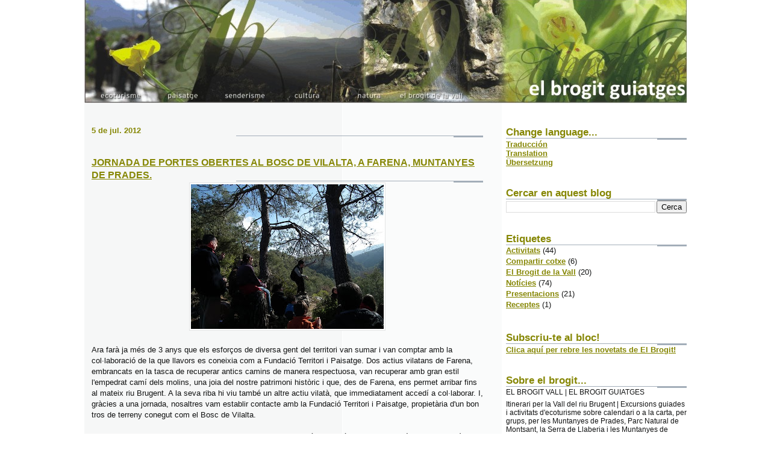

--- FILE ---
content_type: text/html; charset=UTF-8
request_url: https://elbrogit.blogspot.com/2012/07/jornada-de-portes-obertes-al-bosc-de.html
body_size: 13703
content:
<!DOCTYPE html>
<html dir='ltr' xmlns='http://www.w3.org/1999/xhtml' xmlns:b='http://www.google.com/2005/gml/b' xmlns:data='http://www.google.com/2005/gml/data' xmlns:expr='http://www.google.com/2005/gml/expr'>
<head>
<link href='https://www.blogger.com/static/v1/widgets/2944754296-widget_css_bundle.css' rel='stylesheet' type='text/css'/>
<meta content='text/html; charset=UTF-8' http-equiv='Content-Type'/>
<meta content='blogger' name='generator'/>
<link href='https://elbrogit.blogspot.com/favicon.ico' rel='icon' type='image/x-icon'/>
<link href='http://elbrogit.blogspot.com/2012/07/jornada-de-portes-obertes-al-bosc-de.html' rel='canonical'/>
<link rel="alternate" type="application/atom+xml" title="El Brogit - Bloc - Atom" href="https://elbrogit.blogspot.com/feeds/posts/default" />
<link rel="alternate" type="application/rss+xml" title="El Brogit - Bloc - RSS" href="https://elbrogit.blogspot.com/feeds/posts/default?alt=rss" />
<link rel="service.post" type="application/atom+xml" title="El Brogit - Bloc - Atom" href="https://www.blogger.com/feeds/7448251989263024547/posts/default" />

<link rel="alternate" type="application/atom+xml" title="El Brogit - Bloc - Atom" href="https://elbrogit.blogspot.com/feeds/3781315629673363335/comments/default" />
<!--Can't find substitution for tag [blog.ieCssRetrofitLinks]-->
<link href='http://3.bp.blogspot.com/-xLpzUJy6A60/TWIUc_OsnfI/AAAAAAAAEEQ/lLfgaJf_oeE/s320/DSCF1304.jpg' rel='image_src'/>
<meta content='http://elbrogit.blogspot.com/2012/07/jornada-de-portes-obertes-al-bosc-de.html' property='og:url'/>
<meta content='JORNADA DE PORTES OBERTES AL BOSC DE VILALTA, A FARENA, MUNTANYES DE PRADES.' property='og:title'/>
<meta content='   Ara farà ja més de 3 anys que els esforços de diversa gent del territori van sumar i van comptar amb la col·laboració de la que llavors e...' property='og:description'/>
<meta content='//3.bp.blogspot.com/-xLpzUJy6A60/TWIUc_OsnfI/AAAAAAAAEEQ/lLfgaJf_oeE/w1200-h630-p-k-no-nu/DSCF1304.jpg' property='og:image'/>
<title>El Brogit - Bloc: JORNADA DE PORTES OBERTES AL BOSC DE VILALTA, A FARENA, MUNTANYES DE PRADES.</title>
<style id='page-skin-1' type='text/css'><!--
/*
* -----------------------------------------------------
* Blogger Template Style
* Name:     Snapshot: Madder
* Designer: Dave Shea
* URL:      mezzoblue.com / brightcreative.com
* Date:     27 Feb 2004
* Updated by: Blogger Team
* ------------------------------------------------------ */
#b-navbar { height:0px; visibility:hidden }
body { position: relative; top: -32px; }
/* Variable definitions
====================
<Variable name="textcolor" description="Text Color"
type="color" default="#474B4E">
<Variable name="pagetitlecolor" description="Blog Title Color"
type="color" default="#7B8186">
<Variable name="titlecolor" description="Post Title Color"
type="color" default="#C4663B">
<Variable name="footercolor" description="Post Footer Color"
type="color" default="#B4BABE">
<Variable name="sidebarcolor" description="Sidebar Title Color"
type="color" default="#7B8186">
<Variable name="linkcolor" description="Link Color"
type="color" default="#DD6599">
<Variable name="visitedlinkcolor" description="Visited Link Color"
type="color" default="#D6A0B6">
<Variable name="bodyfont" description="Text Font"
type="font"
default="normal normal 100% Helvetica, Arial, sans-serif">
<Variable name="startSide" description="Start side in blog language"
type="automatic" default="left">
<Variable name="endSide" description="End side in blog language"
type="automatic" default="right">
*/
/* -- basic html elements -- */
body {
padding: 0;
margin: 0;
font-size: small;
color: #131414;
background: #fff;
text-align: center;
}
a {
color: #868705;
font-weight: bold;
text-decoration: underline;
}
a:visited {
color: #9D1961;
text-decoration: underline;
}
a:hover {
text-decoration: underline;
color: #FD0570;
}
h1 {
margin: 0;
color: #868705;
font-size: 1.5em;
text-transform: lowercase;
}
h1 a, h1 a:link, h1 a:visited {
color: #868705;
}
h2, #comments h4 {
font-size: 1em;
margin-top: 2em;
margin-right: 0;
margin-bottom: 0;
margin-left: 0;
color: #868705;
background: transparent url(//www.blogblog.com/snapshot/bg-header1_left.gif) bottom right no-repeat;
padding-bottom: 2px;
}
h3 {
font-size: 1em;
margin-top: 2em;
margin-right: 0;
margin-bottom: 0;
margin-left: 0;
background: transparent url(//www.blogblog.com/snapshot/bg-header1_left.gif) bottom right no-repeat;
padding-bottom: 2px;
}
h4, h5 {
font-size: 0.9em;
text-transform: lowercase;
letter-spacing: 2px;
}
h5 {
color: #7B8186;
}
h6 {
font-size: 0.8em;
text-transform: uppercase;
letter-spacing: 2px;
}
p {
margin-top: 0;
margin-right: 0;
margin-bottom: 1em;
margin-left: 0;
}
img, form {
border: 0; margin: 0;
}
/* -- layout -- */
#outer-wrapper {
width: 1000px;
margin: 0 auto;
text-align: left;
font: normal normal 100% Helvetica, Arial, sans-serif;
background: #fff url(//www.blogblog.com/snapshot/bg-body_left.gif) left top repeat-y;
}
#header-wrapper {
background: #D8DADC url(//www.blogblog.com/snapshot/bg-headerdiv_left.gif) left top repeat-y;
position: relative;
_height: 0;
}
.descriptionwrapper {
background: #fff url(//www.blogblog.com/snapshot/bg-sidebar.gif) 1px 0 no-repeat;
width: 350px;
padding-top: 0;
padding-right: 0;
padding-bottom: 0;
padding-left: 8px;
margin-top: 1px;
margin-right: 0;
margin-bottom: 2px;
margin-left: 0;
position: absolute;
bottom: 0px;
right: 0px;
}
.description {
border: 1px solid #F3B89D;
background: #FFD1BC url(//www.blogblog.com/snapshot/bg-profile.gif);
padding-top: 10px;
padding-right: 0;
padding-bottom: 10px;
padding-left: 7px;
margin-top: 4px;
margin-right: 0;
margin-bottom: 0;
margin-left: -6px;
color: #C4663B;
font-weight: bold;
}
#header-inner {
background: transparent url(//www.blogblog.com/snapshot/header-01_left.gif) bottom left no-repeat;
_height: 0;
}
#main-wrapper {
line-height: 1.4;
float: left;
padding: 10px 12px;
border-top: solid 1px #fff;
width: 650px;
word-wrap: break-word; /* fix for long text breaking sidebar float in IE */
overflow: hidden;     /* fix for long non-text content breaking IE sidebar float */
/* Tantek hack - http://www.tantek.com/CSS/Examples/boxmodelhack.html */
voice-family: "\"}\"";
voice-family: inherit;
width: 650px;
}
/* IE5 hack */
#main {}
#sidebar {
float:right;
border-top: solid 1px #fff;
padding-top: 4px;
padding-right: 0;
padding-bottom: 0;
padding-left: 7px;
background: #fff;
width: 300px;
word-wrap: break-word; /* fix for long text breaking sidebar float in IE */
overflow: hidden;     /* fix for long non-text content breaking IE sidebar float */
}
/* Yumping */
/* BUTTONS */
button {
border: 0 none;
cursor: pointer;
font-weight: bold;
padding: 0 15px 0 0;
text-align: center;
height: 30px;
line-height: 30px;
width: auto;
}
button.rounded {
background: transparent url(https://lh3.googleusercontent.com/blogger_img_proxy/AEn0k_uKUv8s11gNZ6m_Av6G20K5P2Kb4BbsgFUmFx0na7-URShquuda82OLhaVQ4PC1kdpLGpcvsLZt3D_aoboXhhV7xKjRgjzWIt4csLAohLZrwtGuMkeGva2izQ=s0-d)  no-repeat scroll right top;
clear: left;
font-size: 0.8em;
}
button span {
display: block;
padding: 0 0 0 15px;
position: relative;
white-space: nowrap;
height: 30px;
line-height: 30px;
}
button.rounded span {
background: transparent url(https://lh3.googleusercontent.com/blogger_img_proxy/AEn0k_vn9AAFrd8TtfBLkiKUiHcMLq5-_ZomXCsdY3wuhsk4FPDyzLcVFqQUV0nT5F2RDFnAZDrbi1RWT8Ghfpg4VftuvYJtXwpb423uf2UvdCPxBF0-klsIPxsm=s0-d) no-repeat scroll left top;
color: #FFFFFF;
}
button.rounded:hover {
background-position: 100% -30px;
}
button.rounded:hover span {
background-position: 0% -30px;
}
button::-moz-focus-inner {
border: none;
}
.stampcorner_tl, .stampcorner_t, .stampcorner_tr, .stampcorner_l, .stampcorner_r, .stampcorner_bl, .stampcorner_b, .stampcorner_br, .stampcorner {
width: auto;
margin: 0;
padding: 0;
border: 0;
position: relative;
font-size:62.5%;
font-family: Helvetica, arial, sans-serif; color: #6c6a65; text-align:left;
font-size: 13px;
}
.stampcorner_t {
/*
change this div to layout the whole box (width, height, float, margin, ...)
example lines:
width: 60%;
margin: 7px 35px 0px 1px
to change distance to content/text scroll to class ".stampcorner" and change the padding
*/
background-color: #FFFFFF;
background-image: url("https://lh3.googleusercontent.com/blogger_img_proxy/AEn0k_v_tb9-ra4RTBzwTG9Wuzh3NCB0iTC2HFgZbqSzbfWyHEVU2P1AMo9ygmteX0Jdakd-bfLdcm-Y_TWebGmW7vDmMh2oRarKHiVBlsleuFHOQ_xxHfVC_VOKKBkdHQkCSB0B=s0-d");
background-repeat: repeat-x;
background-position: top;
}
.stampcorner_tl {
height: 100%;
background-image: url("https://lh3.googleusercontent.com/blogger_img_proxy/AEn0k_su6SdBDzWoWkxeW6VFtBmj3SrQAxqfgxV3F8KUJdle8HJ9BwbTMnkXwnzI4288bNYsYGf2uN6P8Qs9fppJMvMY2co6K31UmtetR8cBME6D5ILof8ygzLaeSUw0bQQe1D7dow=s0-d");
background-repeat: no-repeat;
background-position: left top;
}
.stampcorner_tr {
height: 100%;
background-image: url("https://lh3.googleusercontent.com/blogger_img_proxy/AEn0k_uRPQLTQ46ug-QWJjcu4FumDvt1-S8fIapDcwqtl1HyJZKP0zND4OfI081YnDbzYTGfb4iLYz-W89aJ9bKWFfAXSJOP8t_RDpNTjnjEb-43BCPaAaLUD4l3XQxs-Wmihljx7Mo=s0-d");
background-repeat: no-repeat;
background-position: right top;
}
.stampcorner_bl {
height: 100%;
background-image: url("https://lh3.googleusercontent.com/blogger_img_proxy/AEn0k_tjA-7wI4kjDYfghN1dBo2UCSk-2y5niaUbfRbYgFQii5ge_t7YktkrHENfBVSQaCSqlbfyCA77tqd3RAK4vaIiPAF0k5vs3HpNmvSwyy29ozML14HyVb5SqrB-2U7Gz5TB4_dvsg=s0-d");
background-repeat: no-repeat;
background-position: left bottom;
}
.stampcorner_br {
height: 100%;
background-image: url("https://lh3.googleusercontent.com/blogger_img_proxy/AEn0k_vnMM7Ji58AESO-fB0bVpfpv5USra8PSCAAX3cSZE27g_fyc2tZFZU0g1EweaIvjDAtTAsWL1pg9BDYGh11oKmO_3plKv0S51B3HIPri0B0XAcjNsNPXWPwIhjlCMdHaZuHGoItgsg=s0-d");
background-repeat: no-repeat;
background-position: right bottom;
}
.stampcorner {
height: 100%;
/* change this if you want to change the distance distance to text/content */
padding:10px;
}
.stampcorner_l {
height: 100%;
background-image: url("https://lh3.googleusercontent.com/blogger_img_proxy/AEn0k_v_tb9-ra4RTBzwTG9Wuzh3NCB0iTC2HFgZbqSzbfWyHEVU2P1AMo9ygmteX0Jdakd-bfLdcm-Y_TWebGmW7vDmMh2oRarKHiVBlsleuFHOQ_xxHfVC_VOKKBkdHQkCSB0B=s0-d");
background-repeat: repeat-y;
background-position: left;
}
.stampcorner_r {
height: 100%;
background-image: url("https://lh3.googleusercontent.com/blogger_img_proxy/AEn0k_v_tb9-ra4RTBzwTG9Wuzh3NCB0iTC2HFgZbqSzbfWyHEVU2P1AMo9ygmteX0Jdakd-bfLdcm-Y_TWebGmW7vDmMh2oRarKHiVBlsleuFHOQ_xxHfVC_VOKKBkdHQkCSB0B=s0-d");
background-repeat: repeat-y;
background-position: right;
}
.stampcorner_b {
height: 100%;
background-image: url("https://lh3.googleusercontent.com/blogger_img_proxy/AEn0k_v_tb9-ra4RTBzwTG9Wuzh3NCB0iTC2HFgZbqSzbfWyHEVU2P1AMo9ygmteX0Jdakd-bfLdcm-Y_TWebGmW7vDmMh2oRarKHiVBlsleuFHOQ_xxHfVC_VOKKBkdHQkCSB0B=s0-d");
background-repeat: repeat-x;
background-position: bottom;
}
#colab_yump_logo{
background-color:white; background-position:top center; background-repeat:no-repeat; width:100px; height:100px; padding:0; margin:0;
}
#colab_customer_logo{float:left; margin-bottom:10px; width:100%; height:80px!important; background-position:center center; background-repeat:no-repeat;}
#stampcorner1{width:250px;}
#stampcorner2{width:250px;}
#footer {
clear: both;
background: #E9EAEB url(//www.blogblog.com/snapshot/bg-footer_left.gif) bottom left no-repeat;
border-top: solid 1px #fff;
min-height: 15px;
}
/* -- header style -- */
#header h1 {
padding-top: 12px;
padding-right: 0;
padding-bottom: 92px;
padding-left: 4px;
width: 557px;
line-height: 1;
}
/* -- content area style -- */
#main {
line-height: 1.4;
}
.post h3 {
font-size: 1.2em;
margin-bottom: 0;
color: #868705;
}
.post h3 a,
.post h3 a:visited {
color: #868705;
}
.post {
clear: both;
margin-bottom: 4em;
}
.post-footer .post-author,
.post-footer .post-timestamp {
color: #006699;
}
.uncustomized-post-template .post-author,
.uncustomized-post-template .post-timestamp {
float: left;
margin-right: 4px;
}
.uncustomized-post-template .post-footer .comment-link {
float: right;
margin-left: 4px;
}
.post img {
border: 1px solid #E3E4E4;
padding: 2px;
background: #fff;
}
.deleted-comment {
font-style:italic;
color:gray;
}
.feed-links {
clear: both;
line-height: 2.5em;
}
#blog-pager-newer-link {
float: left;
}
#blog-pager-older-link {
float: right;
}
#blog-pager {
text-align: center;
}
.comment-footer {
margin-bottom: 10px;
}
/* -- sidebar style -- */
.sidebar .widget {
margin-top: 1.3em;
margin-right: 0;
margin-bottom: 0.5em;
margin-left: 0;
}
.sidebar h2 {
font-size: 1.3em;
}
.sidebar dl {
margin-top: 0;
margin-right: 0;
margin-bottom: 10px;
margin-left: 0;
}
.sidebar ul {
list-style: none;
margin: 0;
padding: 0;
}
.sidebar li {
padding-bottom: 5px;
line-height: 1
}
.main .widget .clear {
clear: both;
}
/* -- sidebar style -- */
#footer p {
margin: 0;
padding: 12px 8px;
font-size: 0.9em;
}
.profile-textblock {
margin-left: 0;
clear: both;
}
.profile-img {
float: left;
margin-top: 0;
margin-right: 10px;
margin-bottom: 5px;
margin-left: 0;
border: 1px solid #7C78B5;
padding: 4px;
}
/** Page structure tweaks for layout editor wireframe */
body#layout #header-wrapper {
margin-top: 0;
}
body#layout #main-wrapper {
padding:0;
}

--></style>
<link href='https://www.blogger.com/dyn-css/authorization.css?targetBlogID=7448251989263024547&amp;zx=48216ded-2ab1-44b9-8496-ee53b7a9543c' media='none' onload='if(media!=&#39;all&#39;)media=&#39;all&#39;' rel='stylesheet'/><noscript><link href='https://www.blogger.com/dyn-css/authorization.css?targetBlogID=7448251989263024547&amp;zx=48216ded-2ab1-44b9-8496-ee53b7a9543c' rel='stylesheet'/></noscript>
<meta name='google-adsense-platform-account' content='ca-host-pub-1556223355139109'/>
<meta name='google-adsense-platform-domain' content='blogspot.com'/>

</head>
<body>
<div class='navbar section' id='navbar'><div class='widget Navbar' data-version='1' id='Navbar1'><script type="text/javascript">
    function setAttributeOnload(object, attribute, val) {
      if(window.addEventListener) {
        window.addEventListener('load',
          function(){ object[attribute] = val; }, false);
      } else {
        window.attachEvent('onload', function(){ object[attribute] = val; });
      }
    }
  </script>
<div id="navbar-iframe-container"></div>
<script type="text/javascript" src="https://apis.google.com/js/platform.js"></script>
<script type="text/javascript">
      gapi.load("gapi.iframes:gapi.iframes.style.bubble", function() {
        if (gapi.iframes && gapi.iframes.getContext) {
          gapi.iframes.getContext().openChild({
              url: 'https://www.blogger.com/navbar/7448251989263024547?po\x3d3781315629673363335\x26origin\x3dhttps://elbrogit.blogspot.com',
              where: document.getElementById("navbar-iframe-container"),
              id: "navbar-iframe"
          });
        }
      });
    </script><script type="text/javascript">
(function() {
var script = document.createElement('script');
script.type = 'text/javascript';
script.src = '//pagead2.googlesyndication.com/pagead/js/google_top_exp.js';
var head = document.getElementsByTagName('head')[0];
if (head) {
head.appendChild(script);
}})();
</script>
</div></div>
<div id='outer-wrapper'><div id='wrap2'>
<!-- skip links for text browsers -->
<span id='skiplinks' style='display:none;'>
<a href='#main'>skip to main </a> |
      <a href='#sidebar'>skip to sidebar</a>
</span>
<div id='header-wrapper'>
<div class='header section' id='header'><div class='widget Header' data-version='1' id='Header1'>
<div id='header-inner'>
<a href='https://elbrogit.blogspot.com/' style='display: block'>
<img alt='El Brogit - Bloc' height='173px; ' id='Header1_headerimg' src='https://blogger.googleusercontent.com/img/b/R29vZ2xl/AVvXsEguHN7oXD0yu4v3PZbm5QJH5J8D6FvWQjHIdpKLCV8zIFJpTUEP5_V0kQ1MoJyOIixuPV0Jz6cYL0VLTYRtF0V6hZh_yDfYokvmRYKvjka7b_9gFEeJGvAFAA_k94kR2nANhVNgfNih2Tk/s1600-r/capcalera_blog.jpg' style='display: block' width='1000px; '/>
</a>
</div>
</div></div>
</div>
<div id='content-wrapper'>
<div id='crosscol-wrapper' style='text-align:center'>
<div class='crosscol no-items section' id='crosscol'></div>
</div>
<div id='main-wrapper'>
<div class='main section' id='main'><div class='widget Blog' data-version='1' id='Blog1'>
<div class='blog-posts hfeed'>

          <div class="date-outer">
        
<h2 class='date-header'><span>5 de jul. 2012</span></h2>

          <div class="date-posts">
        
<div class='post-outer'>
<div class='post hentry'>
<a name='3781315629673363335'></a>
<h3 class='post-title entry-title'>
<a href='https://elbrogit.blogspot.com/2012/07/jornada-de-portes-obertes-al-bosc-de.html'>JORNADA DE PORTES OBERTES AL BOSC DE VILALTA, A FARENA, MUNTANYES DE PRADES.</a>
</h3>
<div class='post-header-line-1'></div>
<div class='post-body entry-content'>
<div class="separator" style="clear: both; text-align: center;">
<a href="//3.bp.blogspot.com/-xLpzUJy6A60/TWIUc_OsnfI/AAAAAAAAEEQ/lLfgaJf_oeE/s640/DSCF1304.jpg" imageanchor="1" style="margin-left: 1em; margin-right: 1em;"><img border="0" height="240" src="//3.bp.blogspot.com/-xLpzUJy6A60/TWIUc_OsnfI/AAAAAAAAEEQ/lLfgaJf_oeE/s320/DSCF1304.jpg" width="320"></a></div>
<br />
<span style="font-family: Arial,Helvetica,sans-serif;">Ara farà ja més de 3 anys que els esforços de diversa gent del territori van sumar i van comptar amb la col&#183;laboració de la que llavors es coneixia com a Fundació Territori i Paisatge. Dos actius vilatans de Farena, embrancats en la tasca de recuperar antics camins de manera respectuosa, van recuperar amb gran estil l'empedrat camí dels molins, una joia del nostre patrimoni històric i que, des de Farena, ens permet arribar fins al mateix riu Brugent. A la seva riba hi viu també un altre actiu vilatà, que immediatament accedí a col&#183;laborar. I, gràcies a una jornada, nosaltres vam establir contacte amb la Fundació Territori i Paisatge, propietària d'un bon tros de terreny conegut com el Bosc de Vilalta.<br /><br />En aquests anys, entre tots s'ha aconseguit la total recuperació del camí, apartant-lo al màxim de la influència erosiva del riu, la instal&#183;lació de dues palanques per facilitar el creuament del riu, la neteja i desbrossament d'alguns dels antics molins i la senyalització del recorregut. Al llarg dels any, també ens hem dedicat a donar a conèixer l'indret, amb dues modalitats d'excursió: una de "<a href="http://www.elbrogit.com/index.php/detall-ruta/items/el-cami-de-la-filigrana-ca.html" target="_blank">normal</a>" i l'altra de <a href="http://www.elbrogit.com/index.php/detall-ruta/items/el-tragi-del-moliner-excursio-teatralitzada-ca.html" target="_blank">teatralitzada</a>, una manera divertida i diferent d'explicar la història molinera del Brugent. <br /><br />La bona feina feta per tots plegats ens omple de satisfacció i, per compartir tot aquest ambiciós projecte amb vosaltres, us convidem a la jornada de portes obertes que tindrà lloc el dissabte, 14 de juliol, a les 10h. Us hi esperem!</span>
<div style='clear: both;'></div>
</div>
<div class='post-footer'>
<div class='post-footer-line post-footer-line-1'><span class='post-comment-link'>
</span>
<span class='post-icons'>
<span class='item-action'>
<a href='https://www.blogger.com/email-post/7448251989263024547/3781315629673363335' title='Enviar missatge per correu electrònic'>
<img alt="" class="icon-action" height="13" src="//www.blogger.com/img/icon18_email.gif" width="18">
</a>
</span>
</span>
</div>
<div class='post-footer-line post-footer-line-2'><span class='post-labels'>
Etiquetes de comentaris:
<a href='https://elbrogit.blogspot.com/search/label/Activitats' rel='tag'>Activitats</a>,
<a href='https://elbrogit.blogspot.com/search/label/El%20Brogit%20de%20la%20Vall' rel='tag'>El Brogit de la Vall</a>,
<a href='https://elbrogit.blogspot.com/search/label/Not%C3%ADcies' rel='tag'>Notícies</a>,
<a href='https://elbrogit.blogspot.com/search/label/Presentacions' rel='tag'>Presentacions</a>
</span>
</div>
<div class='post-footer-line post-footer-line-3'><span class='reaction-buttons'>
</span>
</div>
</div>
</div>
<div class='comments' id='comments'>
<a name='comments'></a>
<h4>3 comentaris:</h4>
<div class='comments-content'>
<script async='async' src='' type='text/javascript'></script>
<script type='text/javascript'>
    (function() {
      var items = null;
      var msgs = null;
      var config = {};

// <![CDATA[
      var cursor = null;
      if (items && items.length > 0) {
        cursor = parseInt(items[items.length - 1].timestamp) + 1;
      }

      var bodyFromEntry = function(entry) {
        var text = (entry &&
                    ((entry.content && entry.content.$t) ||
                     (entry.summary && entry.summary.$t))) ||
            '';
        if (entry && entry.gd$extendedProperty) {
          for (var k in entry.gd$extendedProperty) {
            if (entry.gd$extendedProperty[k].name == 'blogger.contentRemoved') {
              return '<span class="deleted-comment">' + text + '</span>';
            }
          }
        }
        return text;
      }

      var parse = function(data) {
        cursor = null;
        var comments = [];
        if (data && data.feed && data.feed.entry) {
          for (var i = 0, entry; entry = data.feed.entry[i]; i++) {
            var comment = {};
            // comment ID, parsed out of the original id format
            var id = /blog-(\d+).post-(\d+)/.exec(entry.id.$t);
            comment.id = id ? id[2] : null;
            comment.body = bodyFromEntry(entry);
            comment.timestamp = Date.parse(entry.published.$t) + '';
            if (entry.author && entry.author.constructor === Array) {
              var auth = entry.author[0];
              if (auth) {
                comment.author = {
                  name: (auth.name ? auth.name.$t : undefined),
                  profileUrl: (auth.uri ? auth.uri.$t : undefined),
                  avatarUrl: (auth.gd$image ? auth.gd$image.src : undefined)
                };
              }
            }
            if (entry.link) {
              if (entry.link[2]) {
                comment.link = comment.permalink = entry.link[2].href;
              }
              if (entry.link[3]) {
                var pid = /.*comments\/default\/(\d+)\?.*/.exec(entry.link[3].href);
                if (pid && pid[1]) {
                  comment.parentId = pid[1];
                }
              }
            }
            comment.deleteclass = 'item-control blog-admin';
            if (entry.gd$extendedProperty) {
              for (var k in entry.gd$extendedProperty) {
                if (entry.gd$extendedProperty[k].name == 'blogger.itemClass') {
                  comment.deleteclass += ' ' + entry.gd$extendedProperty[k].value;
                } else if (entry.gd$extendedProperty[k].name == 'blogger.displayTime') {
                  comment.displayTime = entry.gd$extendedProperty[k].value;
                }
              }
            }
            comments.push(comment);
          }
        }
        return comments;
      };

      var paginator = function(callback) {
        if (hasMore()) {
          var url = config.feed + '?alt=json&v=2&orderby=published&reverse=false&max-results=50';
          if (cursor) {
            url += '&published-min=' + new Date(cursor).toISOString();
          }
          window.bloggercomments = function(data) {
            var parsed = parse(data);
            cursor = parsed.length < 50 ? null
                : parseInt(parsed[parsed.length - 1].timestamp) + 1
            callback(parsed);
            window.bloggercomments = null;
          }
          url += '&callback=bloggercomments';
          var script = document.createElement('script');
          script.type = 'text/javascript';
          script.src = url;
          document.getElementsByTagName('head')[0].appendChild(script);
        }
      };
      var hasMore = function() {
        return !!cursor;
      };
      var getMeta = function(key, comment) {
        if ('iswriter' == key) {
          var matches = !!comment.author
              && comment.author.name == config.authorName
              && comment.author.profileUrl == config.authorUrl;
          return matches ? 'true' : '';
        } else if ('deletelink' == key) {
          return config.baseUri + '/comment/delete/'
               + config.blogId + '/' + comment.id;
        } else if ('deleteclass' == key) {
          return comment.deleteclass;
        }
        return '';
      };

      var replybox = null;
      var replyUrlParts = null;
      var replyParent = undefined;

      var onReply = function(commentId, domId) {
        if (replybox == null) {
          // lazily cache replybox, and adjust to suit this style:
          replybox = document.getElementById('comment-editor');
          if (replybox != null) {
            replybox.height = '250px';
            replybox.style.display = 'block';
            replyUrlParts = replybox.src.split('#');
          }
        }
        if (replybox && (commentId !== replyParent)) {
          replybox.src = '';
          document.getElementById(domId).insertBefore(replybox, null);
          replybox.src = replyUrlParts[0]
              + (commentId ? '&parentID=' + commentId : '')
              + '#' + replyUrlParts[1];
          replyParent = commentId;
        }
      };

      var hash = (window.location.hash || '#').substring(1);
      var startThread, targetComment;
      if (/^comment-form_/.test(hash)) {
        startThread = hash.substring('comment-form_'.length);
      } else if (/^c[0-9]+$/.test(hash)) {
        targetComment = hash.substring(1);
      }

      // Configure commenting API:
      var configJso = {
        'maxDepth': config.maxThreadDepth
      };
      var provider = {
        'id': config.postId,
        'data': items,
        'loadNext': paginator,
        'hasMore': hasMore,
        'getMeta': getMeta,
        'onReply': onReply,
        'rendered': true,
        'initComment': targetComment,
        'initReplyThread': startThread,
        'config': configJso,
        'messages': msgs
      };

      var render = function() {
        if (window.goog && window.goog.comments) {
          var holder = document.getElementById('comment-holder');
          window.goog.comments.render(holder, provider);
        }
      };

      // render now, or queue to render when library loads:
      if (window.goog && window.goog.comments) {
        render();
      } else {
        window.goog = window.goog || {};
        window.goog.comments = window.goog.comments || {};
        window.goog.comments.loadQueue = window.goog.comments.loadQueue || [];
        window.goog.comments.loadQueue.push(render);
      }
    })();
// ]]>
  </script>
<div id='comment-holder'>
<div class="comment-thread toplevel-thread"><ol id="top-ra"><li class="comment" id="c812305837162701230"><div class="avatar-image-container"><img src="//www.blogger.com/img/blogger_logo_round_35.png" alt=""/></div><div class="comment-block"><div class="comment-header"><cite class="user"><a href="https://www.blogger.com/profile/16866434533709916689" rel="nofollow">J.</a></cite><span class="icon user "></span><span class="datetime secondary-text"><a rel="nofollow" href="https://elbrogit.blogspot.com/2012/07/jornada-de-portes-obertes-al-bosc-de.html?showComment=1341512187999#c812305837162701230">5 de juliol del 2012, a les 20:16</a></span></div><p class="comment-content">On és el punt de trobada? Cal apuntar-se?</p><span class="comment-actions secondary-text"><a class="comment-reply" target="_self" data-comment-id="812305837162701230">Respon</a><span class="item-control blog-admin blog-admin pid-582556447"><a target="_self" href="https://www.blogger.com/comment/delete/7448251989263024547/812305837162701230">Elimina</a></span></span></div><div class="comment-replies"><div id="c812305837162701230-rt" class="comment-thread inline-thread hidden"><span class="thread-toggle thread-expanded"><span class="thread-arrow"></span><span class="thread-count"><a target="_self">Respostes</a></span></span><ol id="c812305837162701230-ra" class="thread-chrome thread-expanded"><div></div><div id="c812305837162701230-continue" class="continue"><a class="comment-reply" target="_self" data-comment-id="812305837162701230">Respon</a></div></ol></div></div><div class="comment-replybox-single" id="c812305837162701230-ce"></div></li><li class="comment" id="c5298471599805478"><div class="avatar-image-container"><img src="//www.blogger.com/img/blogger_logo_round_35.png" alt=""/></div><div class="comment-block"><div class="comment-header"><cite class="user"><a href="https://www.blogger.com/profile/02628938055777686018" rel="nofollow">El Brogit Guiatges</a></cite><span class="icon user "></span><span class="datetime secondary-text"><a rel="nofollow" href="https://elbrogit.blogspot.com/2012/07/jornada-de-portes-obertes-al-bosc-de.html?showComment=1341512523467#c5298471599805478">5 de juliol del 2012, a les 20:22</a></span></div><p class="comment-content">Hola, el punt de trobada és la plaça de l&#39;Era de Farena, a les 9:30h. L&#39;activitat durarà aproximadament fins les 13:00h, refrigeri inclòs, no és necessari inscriure&#39;s, només estar allà a l&#39;hora indicada. Esperem haver-te resolt els dubtes!</p><span class="comment-actions secondary-text"><a class="comment-reply" target="_self" data-comment-id="5298471599805478">Respon</a><span class="item-control blog-admin blog-admin pid-284972522"><a target="_self" href="https://www.blogger.com/comment/delete/7448251989263024547/5298471599805478">Elimina</a></span></span></div><div class="comment-replies"><div id="c5298471599805478-rt" class="comment-thread inline-thread hidden"><span class="thread-toggle thread-expanded"><span class="thread-arrow"></span><span class="thread-count"><a target="_self">Respostes</a></span></span><ol id="c5298471599805478-ra" class="thread-chrome thread-expanded"><div></div><div id="c5298471599805478-continue" class="continue"><a class="comment-reply" target="_self" data-comment-id="5298471599805478">Respon</a></div></ol></div></div><div class="comment-replybox-single" id="c5298471599805478-ce"></div></li><li class="comment" id="c5220515400297707090"><div class="avatar-image-container"><img src="//www.blogger.com/img/blogger_logo_round_35.png" alt=""/></div><div class="comment-block"><div class="comment-header"><cite class="user"><a href="https://www.blogger.com/profile/16866434533709916689" rel="nofollow">J.</a></cite><span class="icon user "></span><span class="datetime secondary-text"><a rel="nofollow" href="https://elbrogit.blogspot.com/2012/07/jornada-de-portes-obertes-al-bosc-de.html?showComment=1341513869884#c5220515400297707090">5 de juliol del 2012, a les 20:44</a></span></div><p class="comment-content">Moltíssimes gràcies!</p><span class="comment-actions secondary-text"><a class="comment-reply" target="_self" data-comment-id="5220515400297707090">Respon</a><span class="item-control blog-admin blog-admin pid-582556447"><a target="_self" href="https://www.blogger.com/comment/delete/7448251989263024547/5220515400297707090">Elimina</a></span></span></div><div class="comment-replies"><div id="c5220515400297707090-rt" class="comment-thread inline-thread hidden"><span class="thread-toggle thread-expanded"><span class="thread-arrow"></span><span class="thread-count"><a target="_self">Respostes</a></span></span><ol id="c5220515400297707090-ra" class="thread-chrome thread-expanded"><div></div><div id="c5220515400297707090-continue" class="continue"><a class="comment-reply" target="_self" data-comment-id="5220515400297707090">Respon</a></div></ol></div></div><div class="comment-replybox-single" id="c5220515400297707090-ce"></div></li></ol><div id="top-continue" class="continue"><a class="comment-reply" target="_self">Afegeix un comentari</a></div><div class="comment-replybox-thread" id="top-ce"></div><div class="loadmore hidden" data-post-id="3781315629673363335"><a target="_self">Carrega&#39;n més...</a></div></div>
</div>
</div>
<p class='comment-footer'>
<div class='comment-form'>
<a name='comment-form'></a>
<p>
</p>
<a href='https://www.blogger.com/comment/frame/7448251989263024547?po=3781315629673363335&hl=ca&saa=85391&origin=https://elbrogit.blogspot.com' id='comment-editor-src'></a>
<iframe allowtransparency='true' class='blogger-iframe-colorize blogger-comment-from-post' frameborder='0' height='410px' id='comment-editor' name='comment-editor' src='' width='100%'></iframe>
<script src='https://www.blogger.com/static/v1/jsbin/2830521187-comment_from_post_iframe.js' type='text/javascript'></script>
<script type='text/javascript'>
      BLOG_CMT_createIframe('https://www.blogger.com/rpc_relay.html');
    </script>
</div>
</p>
<div id='backlinks-container'>
<div id='Blog1_backlinks-container'>
</div>
</div>
</div>
</div>

        </div></div>
      
</div>
<div class='blog-pager' id='blog-pager'>
<span id='blog-pager-older-link'>
<a class='blog-pager-older-link' href='https://elbrogit.blogspot.com/2012/06/de-la-nova-pedrera-escornalbou-o-de-com.html' id='Blog1_blog-pager-older-link' title='Entrada més antiga'>Entrada més antiga</a>
</span>
<a class='home-link' href='https://elbrogit.blogspot.com/'>Inici</a>
</div>
<div class='clear'></div>
<div class='post-feeds'>
<div class='feed-links'>
Subscriure's a:
<a class='feed-link' href='https://elbrogit.blogspot.com/feeds/3781315629673363335/comments/default' target='_blank' type='application/atom+xml'>Comentaris del missatge (Atom)</a>
</div>
</div>
</div></div>
</div>
<div id='sidebar-wrapper'>
<div class='sidebar section' id='sidebar'><div class='widget Text' data-version='1' id='Text3'>
<h2 class='title'>Change language...</h2>
<div class='widget-content'>
<a href="http://translate.google.com/translate?u=http://elbrogit.blogspot.com/&amp;hl=es&amp;ie=UTF-8&amp;sl=ca&amp;tl=es">Traducción</a><div><a href="http://translate.google.com/translate?prev=hp&amp;hl=en&amp;js=n&amp;u=http://elbrogit.blogspot.com&amp;sl=ca&amp;tl=en&amp;history_state0=">Translation</a></div><div><a href="http://translate.google.com/translate?prev=hp&amp;hl=en&amp;js=n&amp;u=http://elbrogit.blogspot.com&amp;sl=ca&amp;tl=de&amp;history_state0=">Übersetzung</a></div>
</div>
<div class='clear'></div>
</div><div class='widget BlogSearch' data-version='1' id='BlogSearch1'>
<h2 class='title'>Cercar en aquest blog</h2>
<div class='widget-content'>
<div id='BlogSearch1_form'>
<form action='https://elbrogit.blogspot.com/search' class='gsc-search-box' target='_top'>
<table cellpadding='0' cellspacing='0' class='gsc-search-box'>
<tbody>
<tr>
<td class='gsc-input'>
<input autocomplete='off' class='gsc-input' name='q' size='10' title='search' type='text' value=''/>
</td>
<td class='gsc-search-button'>
<input class='gsc-search-button' title='search' type='submit' value='Cerca'/>
</td>
</tr>
</tbody>
</table>
</form>
</div>
</div>
<div class='clear'></div>
</div><div class='widget Label' data-version='1' id='Label1'>
<h2>Etiquetes</h2>
<div class='widget-content list-label-widget-content'>
<ul>
<li>
<a dir='ltr' href='https://elbrogit.blogspot.com/search/label/Activitats'>Activitats</a>
<span dir='ltr'>(44)</span>
</li>
<li>
<a dir='ltr' href='https://elbrogit.blogspot.com/search/label/Compartir%20cotxe'>Compartir cotxe</a>
<span dir='ltr'>(6)</span>
</li>
<li>
<a dir='ltr' href='https://elbrogit.blogspot.com/search/label/El%20Brogit%20de%20la%20Vall'>El Brogit de la Vall</a>
<span dir='ltr'>(20)</span>
</li>
<li>
<a dir='ltr' href='https://elbrogit.blogspot.com/search/label/Not%C3%ADcies'>Notícies</a>
<span dir='ltr'>(74)</span>
</li>
<li>
<a dir='ltr' href='https://elbrogit.blogspot.com/search/label/Presentacions'>Presentacions</a>
<span dir='ltr'>(21)</span>
</li>
<li>
<a dir='ltr' href='https://elbrogit.blogspot.com/search/label/Receptes'>Receptes</a>
<span dir='ltr'>(1)</span>
</li>
</ul>
<div class='clear'></div>
</div>
</div><div class='widget HTML' data-version='1' id='HTML2'>
<h2 class='title'>Subscriu-te al bloc!</h2>
<div class='widget-content'>
<a href="http://feedburner.google.com/fb/a/mailverify?uri=el_brogit&amp;loc=en_US" target="_blank">Clica aquí per rebre les novetats de El Brogit!</a>
</div>
<div class='clear'></div>
</div><div class='widget Text' data-version='1' id='Text2'>
<h2 class='title'>Sobre el brogit...</h2>
<div class='widget-content'>
<span style="color: rgb(19, 20, 20);font-family:Helvetica;font-size:12px;" class="Apple-style-span"  ><dt class="profile-data">EL BROGIT VALL | EL BROGIT GUIATGES</dt><dd style="margin-left: 0px; clear: both;" class="profile-textblock">Itinerari per la Vall del riu Brugent | Excursions guiades i activitats d'ecoturisme sobre calendari o a la carta, per grups, per les Muntanyes de Prades, Parc Natural de Montsant, la Serra de Llaberia i les Muntanyes de Tivissa-Vandellòs</dd></span>
</div>
<div class='clear'></div>
</div><div class='widget Text' data-version='1' id='Text1'>
<h2 class='title'>Contacte</h2>
<div class='widget-content'>
<div>+34 689 00 61 99</div><div>info@elbrogitdelavall.com guiatges@elbrogit.com</div><div><a href="http://www.elbrogit.com/">www.elbrogit.com</a></div>
</div>
<div class='clear'></div>
</div><div class='widget LinkList' data-version='1' id='LinkList1'>
<h2>Enllaços</h2>
<div class='widget-content'>
<ul>
<li><a href='http://www.elbrogitdelavall.com/'>El Brogit de la Vall - Senderisme per la Vall del riu Brugent</a></li>
<li><a href='http://www.elbrogit.com/'>El Brogit Guiatges - Senderisme i ecoturisme</a></li>
<li><a href='http://www.elbrogit.com/enoturisme-Priorat.html'>Enoturisme al Priorat</a></li>
</ul>
<div class='clear'></div>
</div>
</div>
<div class='widget HTML' data-version='1' id='HTML3'>
<h2 class='title'>El Brogit Guiatges's Fan Box</h2>
<div class='widget-content'>
<script type="text/javascript" src="//static.ak.connect.facebook.com/connect.php/ca_ES"></script><script type="text/javascript">FB.init("eafd8f40d841398be37c07c1e9ec41f9");</script><fb:fan profile_id="135506832613" stream="0" connections="10" logobar="1" width="300"></fb:fan><div style="font-size:8px; padding-left:10px"><a href="http://www.facebook.com/pages/El-Brogit-Guiatges/135506832613">El Brogit Guiatges</a> on Facebook</div>
</div>
<div class='clear'></div>
</div><div class='widget HTML' data-version='1' id='HTML4'>
<h2 class='title'>Twitter Updates</h2>
<div class='widget-content'>
<div id="twitter_div">
<h2 class="sidebar-title" style="display:none;">Twitter Updates</h2>
<ul id="twitter_update_list"></ul>
<a href="http://twitter.com/elbrogit" id="twitter-link" style="display:block;text-align:right;">follow me on Twitter</a>
</div>
<script type="text/javascript" src="//twitter.com/javascripts/blogger.js"></script>
<script type="text/javascript" src="//twitter.com/statuses/user_timeline/elbrogit.json?callback=twitterCallback2&amp;count=5"></script>
</div>
<div class='clear'></div>
</div><div class='widget HTML' data-version='1' id='HTML5'>
<h2 class='title'>Yumping.com</h2>
<div class='widget-content'>
<div class="stampcorner_t" id="stampcorner1"><div class="stampcorner_l"><div class="stampcorner_r"><div class="stampcorner_b"><div class="stampcorner_tl"><div class="stampcorner_tr"><div class="stampcorner_bl"><div class="stampcorner_br">
			<div class="stampcorner" >
	<a href="http://www.yumping.com/multiaventura/el-brogit-guiatges--e19624786" title="El Brogit Guiatges" target="_blank" id="colab_customer_logo" style="width:100px; background-image: url(&#39;https://lh3.googleusercontent.com/blogger_img_proxy/AEn0k_v7XWUoPRFcrIEjQfksAHwu9G4UtRkHDu6vKrGAk6SwsQG-HvE6cF628FBbtFBzpkIvXnmEbtDO7nMF5IaCbj0NukhswX-7ZxPKwlxSquKp37F6cCBfzwMjMu1P=s0-d&#39;)"></a>
	<a id="colab_yump_logo" title="empresas senderismo" target="_blank" href="http://www.yumping.com/senderismo" style="float:right; background-image:url(&#39;https://lh3.googleusercontent.com/blogger_img_proxy/AEn0k_tfkftRoszoxx5IclQkqxak4ImsY3t4j17UgN_SUO05FFaD3wQAV1BM2ff2LP9JLXP018kkQf5VdLsBpQeSmUqdF2eVL7GwIEYMD-iaVczdBg5ylcyB=s0-d&#39;);"></a>
	<div class="clean_sep2"></div>
	<div style="text-align: center;">
		<button class="rounded" onclick="window.open('http://www.yumping.com/multiaventura/el-brogit-guiatges--e19624786#opiniones', '_blank')"><span>Escribe una opinion</span></button>
	</div>
</div></div></div></div></div></div></div></div></div>
</div>
<div class='clear'></div>
</div></div>
</div>
<!-- spacer for skins that want sidebar and main to be the same height-->
<div class='clear'>&#160;</div>
</div>
<!-- end content-wrapper -->
<div id='footer-wrapper'>
<div class='footer no-items section' id='footer'></div>
</div>
</div></div>
<!-- end outer-wrapper -->
<script type='text/javascript'>
var gaJsHost = (("https:" == document.location.protocol) ? "https://ssl." : "http://www.");
document.write(unescape("%3Cscript src='" + gaJsHost + "google-analytics.com/ga.js' type='text/javascript'%3E%3C/script%3E"));
</script>
<script type='text/javascript'>
try {
var pageTracker = _gat._getTracker("UA-11886407-1");
pageTracker._trackPageview();
} catch(err) {}</script>

<script type="text/javascript" src="https://www.blogger.com/static/v1/widgets/2028843038-widgets.js"></script>
<script type='text/javascript'>
window['__wavt'] = 'AOuZoY7eNyfGtTvsyQ7eiv2xYWVp5fcyKw:1769304338441';_WidgetManager._Init('//www.blogger.com/rearrange?blogID\x3d7448251989263024547','//elbrogit.blogspot.com/2012/07/jornada-de-portes-obertes-al-bosc-de.html','7448251989263024547');
_WidgetManager._SetDataContext([{'name': 'blog', 'data': {'blogId': '7448251989263024547', 'title': 'El Brogit - Bloc', 'url': 'https://elbrogit.blogspot.com/2012/07/jornada-de-portes-obertes-al-bosc-de.html', 'canonicalUrl': 'http://elbrogit.blogspot.com/2012/07/jornada-de-portes-obertes-al-bosc-de.html', 'homepageUrl': 'https://elbrogit.blogspot.com/', 'searchUrl': 'https://elbrogit.blogspot.com/search', 'canonicalHomepageUrl': 'http://elbrogit.blogspot.com/', 'blogspotFaviconUrl': 'https://elbrogit.blogspot.com/favicon.ico', 'bloggerUrl': 'https://www.blogger.com', 'hasCustomDomain': false, 'httpsEnabled': true, 'enabledCommentProfileImages': true, 'gPlusViewType': 'FILTERED_POSTMOD', 'adultContent': false, 'analyticsAccountNumber': '', 'encoding': 'UTF-8', 'locale': 'ca', 'localeUnderscoreDelimited': 'ca', 'languageDirection': 'ltr', 'isPrivate': false, 'isMobile': false, 'isMobileRequest': false, 'mobileClass': '', 'isPrivateBlog': false, 'isDynamicViewsAvailable': true, 'feedLinks': '\x3clink rel\x3d\x22alternate\x22 type\x3d\x22application/atom+xml\x22 title\x3d\x22El Brogit - Bloc - Atom\x22 href\x3d\x22https://elbrogit.blogspot.com/feeds/posts/default\x22 /\x3e\n\x3clink rel\x3d\x22alternate\x22 type\x3d\x22application/rss+xml\x22 title\x3d\x22El Brogit - Bloc - RSS\x22 href\x3d\x22https://elbrogit.blogspot.com/feeds/posts/default?alt\x3drss\x22 /\x3e\n\x3clink rel\x3d\x22service.post\x22 type\x3d\x22application/atom+xml\x22 title\x3d\x22El Brogit - Bloc - Atom\x22 href\x3d\x22https://www.blogger.com/feeds/7448251989263024547/posts/default\x22 /\x3e\n\n\x3clink rel\x3d\x22alternate\x22 type\x3d\x22application/atom+xml\x22 title\x3d\x22El Brogit - Bloc - Atom\x22 href\x3d\x22https://elbrogit.blogspot.com/feeds/3781315629673363335/comments/default\x22 /\x3e\n', 'meTag': '', 'adsenseHostId': 'ca-host-pub-1556223355139109', 'adsenseHasAds': false, 'adsenseAutoAds': false, 'boqCommentIframeForm': true, 'loginRedirectParam': '', 'view': '', 'dynamicViewsCommentsSrc': '//www.blogblog.com/dynamicviews/4224c15c4e7c9321/js/comments.js', 'dynamicViewsScriptSrc': '//www.blogblog.com/dynamicviews/6e0d22adcfa5abea', 'plusOneApiSrc': 'https://apis.google.com/js/platform.js', 'disableGComments': true, 'interstitialAccepted': false, 'sharing': {'platforms': [{'name': 'Obt\xe9n l\x27enlla\xe7', 'key': 'link', 'shareMessage': 'Obt\xe9n l\x27enlla\xe7', 'target': ''}, {'name': 'Facebook', 'key': 'facebook', 'shareMessage': 'Comparteix a Facebook', 'target': 'facebook'}, {'name': 'BlogThis!', 'key': 'blogThis', 'shareMessage': 'BlogThis!', 'target': 'blog'}, {'name': 'X', 'key': 'twitter', 'shareMessage': 'Comparteix a X', 'target': 'twitter'}, {'name': 'Pinterest', 'key': 'pinterest', 'shareMessage': 'Comparteix a Pinterest', 'target': 'pinterest'}, {'name': 'Correu electr\xf2nic', 'key': 'email', 'shareMessage': 'Correu electr\xf2nic', 'target': 'email'}], 'disableGooglePlus': true, 'googlePlusShareButtonWidth': 0, 'googlePlusBootstrap': '\x3cscript type\x3d\x22text/javascript\x22\x3ewindow.___gcfg \x3d {\x27lang\x27: \x27ca\x27};\x3c/script\x3e'}, 'hasCustomJumpLinkMessage': false, 'jumpLinkMessage': 'M\xe9s informaci\xf3', 'pageType': 'item', 'postId': '3781315629673363335', 'postImageThumbnailUrl': 'http://3.bp.blogspot.com/-xLpzUJy6A60/TWIUc_OsnfI/AAAAAAAAEEQ/lLfgaJf_oeE/s72-c/DSCF1304.jpg', 'postImageUrl': 'http://3.bp.blogspot.com/-xLpzUJy6A60/TWIUc_OsnfI/AAAAAAAAEEQ/lLfgaJf_oeE/s320/DSCF1304.jpg', 'pageName': 'JORNADA DE PORTES OBERTES AL BOSC DE VILALTA, A FARENA, MUNTANYES DE PRADES.', 'pageTitle': 'El Brogit - Bloc: JORNADA DE PORTES OBERTES AL BOSC DE VILALTA, A FARENA, MUNTANYES DE PRADES.'}}, {'name': 'features', 'data': {}}, {'name': 'messages', 'data': {'edit': 'Edita', 'linkCopiedToClipboard': 'L\x27enlla\xe7 s\x27ha copiat al porta-retalls.', 'ok': 'D\x27acord', 'postLink': 'Publica l\x27enlla\xe7'}}, {'name': 'template', 'data': {'name': 'custom', 'localizedName': 'Personalitza', 'isResponsive': false, 'isAlternateRendering': false, 'isCustom': true}}, {'name': 'view', 'data': {'classic': {'name': 'classic', 'url': '?view\x3dclassic'}, 'flipcard': {'name': 'flipcard', 'url': '?view\x3dflipcard'}, 'magazine': {'name': 'magazine', 'url': '?view\x3dmagazine'}, 'mosaic': {'name': 'mosaic', 'url': '?view\x3dmosaic'}, 'sidebar': {'name': 'sidebar', 'url': '?view\x3dsidebar'}, 'snapshot': {'name': 'snapshot', 'url': '?view\x3dsnapshot'}, 'timeslide': {'name': 'timeslide', 'url': '?view\x3dtimeslide'}, 'isMobile': false, 'title': 'JORNADA DE PORTES OBERTES AL BOSC DE VILALTA, A FARENA, MUNTANYES DE PRADES.', 'description': '   Ara far\xe0 ja m\xe9s de 3 anys que els esfor\xe7os de diversa gent del territori van sumar i van comptar amb la col\xb7laboraci\xf3 de la que llavors e...', 'featuredImage': '//3.bp.blogspot.com/-xLpzUJy6A60/TWIUc_OsnfI/AAAAAAAAEEQ/lLfgaJf_oeE/s320/DSCF1304.jpg', 'url': 'https://elbrogit.blogspot.com/2012/07/jornada-de-portes-obertes-al-bosc-de.html', 'type': 'item', 'isSingleItem': true, 'isMultipleItems': false, 'isError': false, 'isPage': false, 'isPost': true, 'isHomepage': false, 'isArchive': false, 'isLabelSearch': false, 'postId': 3781315629673363335}}]);
_WidgetManager._RegisterWidget('_NavbarView', new _WidgetInfo('Navbar1', 'navbar', document.getElementById('Navbar1'), {}, 'displayModeFull'));
_WidgetManager._RegisterWidget('_HeaderView', new _WidgetInfo('Header1', 'header', document.getElementById('Header1'), {}, 'displayModeFull'));
_WidgetManager._RegisterWidget('_BlogView', new _WidgetInfo('Blog1', 'main', document.getElementById('Blog1'), {'cmtInteractionsEnabled': false, 'lightboxEnabled': true, 'lightboxModuleUrl': 'https://www.blogger.com/static/v1/jsbin/162532285-lbx__ca.js', 'lightboxCssUrl': 'https://www.blogger.com/static/v1/v-css/828616780-lightbox_bundle.css'}, 'displayModeFull'));
_WidgetManager._RegisterWidget('_TextView', new _WidgetInfo('Text3', 'sidebar', document.getElementById('Text3'), {}, 'displayModeFull'));
_WidgetManager._RegisterWidget('_BlogSearchView', new _WidgetInfo('BlogSearch1', 'sidebar', document.getElementById('BlogSearch1'), {}, 'displayModeFull'));
_WidgetManager._RegisterWidget('_LabelView', new _WidgetInfo('Label1', 'sidebar', document.getElementById('Label1'), {}, 'displayModeFull'));
_WidgetManager._RegisterWidget('_HTMLView', new _WidgetInfo('HTML2', 'sidebar', document.getElementById('HTML2'), {}, 'displayModeFull'));
_WidgetManager._RegisterWidget('_TextView', new _WidgetInfo('Text2', 'sidebar', document.getElementById('Text2'), {}, 'displayModeFull'));
_WidgetManager._RegisterWidget('_TextView', new _WidgetInfo('Text1', 'sidebar', document.getElementById('Text1'), {}, 'displayModeFull'));
_WidgetManager._RegisterWidget('_LinkListView', new _WidgetInfo('LinkList1', 'sidebar', document.getElementById('LinkList1'), {}, 'displayModeFull'));
_WidgetManager._RegisterWidget('_HTMLView', new _WidgetInfo('HTML3', 'sidebar', document.getElementById('HTML3'), {}, 'displayModeFull'));
_WidgetManager._RegisterWidget('_HTMLView', new _WidgetInfo('HTML4', 'sidebar', document.getElementById('HTML4'), {}, 'displayModeFull'));
_WidgetManager._RegisterWidget('_HTMLView', new _WidgetInfo('HTML5', 'sidebar', document.getElementById('HTML5'), {}, 'displayModeFull'));
</script>
</body>
</html>